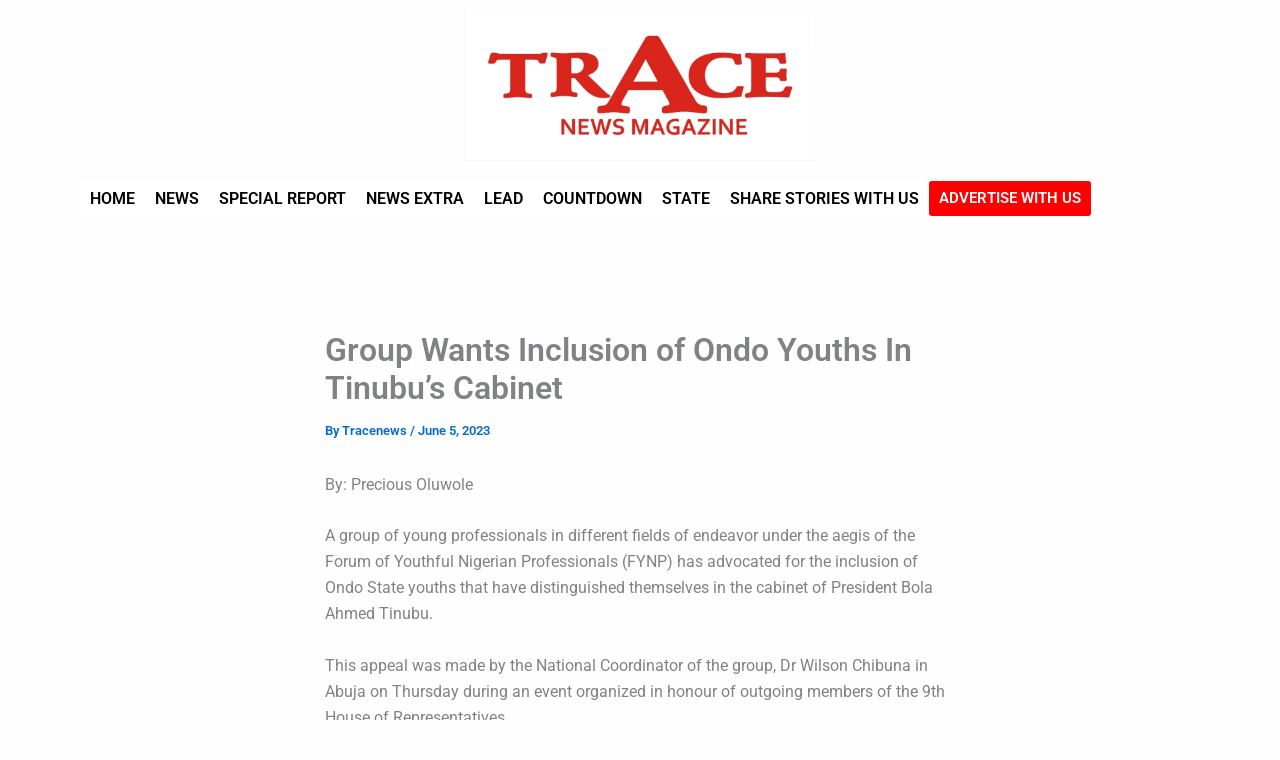

--- FILE ---
content_type: text/css
request_url: https://tracenewsmagazine.com/wp-content/uploads/elementor/css/post-1771.css?ver=1764753997
body_size: 653
content:
.elementor-widget-image .widget-image-caption{color:var( --e-global-color-text );font-family:var( --e-global-typography-text-font-family ), Sans-serif;font-weight:var( --e-global-typography-text-font-weight );}.elementor-1771 .elementor-element.elementor-element-613dd5c img{width:64%;}.elementor-1771 .elementor-element.elementor-element-c24412b > .elementor-element-populated{transition:background 0.3s, border 0.3s, border-radius 0.3s, box-shadow 0.3s;}.elementor-1771 .elementor-element.elementor-element-c24412b > .elementor-element-populated > .elementor-background-overlay{transition:background 0.3s, border-radius 0.3s, opacity 0.3s;}.elementor-widget-navigation-menu a.hfe-menu-item, .elementor-widget-navigation-menu a.hfe-sub-menu-item{font-family:var( --e-global-typography-primary-font-family ), Sans-serif;font-weight:var( --e-global-typography-primary-font-weight );}.elementor-widget-navigation-menu .menu-item a.hfe-menu-item, .elementor-widget-navigation-menu .sub-menu a.hfe-sub-menu-item{color:var( --e-global-color-text );}.elementor-widget-navigation-menu .menu-item a.hfe-menu-item:hover,
								.elementor-widget-navigation-menu .sub-menu a.hfe-sub-menu-item:hover,
								.elementor-widget-navigation-menu .menu-item.current-menu-item a.hfe-menu-item,
								.elementor-widget-navigation-menu .menu-item a.hfe-menu-item.highlighted,
								.elementor-widget-navigation-menu .menu-item a.hfe-menu-item:focus{color:var( --e-global-color-accent );}.elementor-widget-navigation-menu .hfe-nav-menu-layout:not(.hfe-pointer__framed) .menu-item.parent a.hfe-menu-item:before,
								.elementor-widget-navigation-menu .hfe-nav-menu-layout:not(.hfe-pointer__framed) .menu-item.parent a.hfe-menu-item:after{background-color:var( --e-global-color-accent );}.elementor-widget-navigation-menu .hfe-nav-menu-layout:not(.hfe-pointer__framed) .menu-item.parent .sub-menu .hfe-has-submenu-container a:after{background-color:var( --e-global-color-accent );}.elementor-widget-navigation-menu .hfe-pointer__framed .menu-item.parent a.hfe-menu-item:before,
								.elementor-widget-navigation-menu .hfe-pointer__framed .menu-item.parent a.hfe-menu-item:after{border-color:var( --e-global-color-accent );}
							.elementor-widget-navigation-menu .sub-menu li a.hfe-sub-menu-item,
							.elementor-widget-navigation-menu nav.hfe-dropdown li a.hfe-sub-menu-item,
							.elementor-widget-navigation-menu nav.hfe-dropdown li a.hfe-menu-item,
							.elementor-widget-navigation-menu nav.hfe-dropdown-expandible li a.hfe-menu-item,
							.elementor-widget-navigation-menu nav.hfe-dropdown-expandible li a.hfe-sub-menu-item{font-family:var( --e-global-typography-accent-font-family ), Sans-serif;font-weight:var( --e-global-typography-accent-font-weight );}.elementor-widget-navigation-menu .menu-item a.hfe-menu-item.elementor-button{font-family:var( --e-global-typography-accent-font-family ), Sans-serif;font-weight:var( --e-global-typography-accent-font-weight );background-color:var( --e-global-color-accent );}.elementor-widget-navigation-menu .menu-item a.hfe-menu-item.elementor-button:hover{background-color:var( --e-global-color-accent );}.elementor-1771 .elementor-element.elementor-element-8d0b5b2 .hfe-nav-menu__toggle{margin:0 auto;}.elementor-1771 .elementor-element.elementor-element-8d0b5b2 .menu-item a.hfe-menu-item{padding-left:10px;padding-right:10px;}.elementor-1771 .elementor-element.elementor-element-8d0b5b2 .menu-item a.hfe-sub-menu-item{padding-left:calc( 10px + 20px );padding-right:10px;}.elementor-1771 .elementor-element.elementor-element-8d0b5b2 .hfe-nav-menu__layout-vertical .menu-item ul ul a.hfe-sub-menu-item{padding-left:calc( 10px + 40px );padding-right:10px;}.elementor-1771 .elementor-element.elementor-element-8d0b5b2 .hfe-nav-menu__layout-vertical .menu-item ul ul ul a.hfe-sub-menu-item{padding-left:calc( 10px + 60px );padding-right:10px;}.elementor-1771 .elementor-element.elementor-element-8d0b5b2 .hfe-nav-menu__layout-vertical .menu-item ul ul ul ul a.hfe-sub-menu-item{padding-left:calc( 10px + 80px );padding-right:10px;}.elementor-1771 .elementor-element.elementor-element-8d0b5b2 .menu-item a.hfe-menu-item, .elementor-1771 .elementor-element.elementor-element-8d0b5b2 .menu-item a.hfe-sub-menu-item{padding-top:10px;padding-bottom:10px;}.elementor-1771 .elementor-element.elementor-element-8d0b5b2 a.hfe-menu-item, .elementor-1771 .elementor-element.elementor-element-8d0b5b2 a.hfe-sub-menu-item{font-family:"Roboto", Sans-serif;font-weight:600;text-transform:uppercase;}.elementor-1771 .elementor-element.elementor-element-8d0b5b2 .menu-item a.hfe-menu-item, .elementor-1771 .elementor-element.elementor-element-8d0b5b2 .sub-menu a.hfe-sub-menu-item{color:#000000;}.elementor-1771 .elementor-element.elementor-element-8d0b5b2 .menu-item a.hfe-menu-item, .elementor-1771 .elementor-element.elementor-element-8d0b5b2 .sub-menu, .elementor-1771 .elementor-element.elementor-element-8d0b5b2 nav.hfe-dropdown, .elementor-1771 .elementor-element.elementor-element-8d0b5b2 .hfe-dropdown-expandible{background-color:#FFFFFF;}.elementor-1771 .elementor-element.elementor-element-8d0b5b2 .menu-item a.hfe-menu-item:hover,
								.elementor-1771 .elementor-element.elementor-element-8d0b5b2 .sub-menu a.hfe-sub-menu-item:hover,
								.elementor-1771 .elementor-element.elementor-element-8d0b5b2 .menu-item.current-menu-item a.hfe-menu-item,
								.elementor-1771 .elementor-element.elementor-element-8d0b5b2 .menu-item a.hfe-menu-item.highlighted,
								.elementor-1771 .elementor-element.elementor-element-8d0b5b2 .menu-item a.hfe-menu-item:focus{color:#FF0000;}.elementor-1771 .elementor-element.elementor-element-8d0b5b2 .hfe-nav-menu-layout:not(.hfe-pointer__framed) .menu-item.parent a.hfe-menu-item:before,
								.elementor-1771 .elementor-element.elementor-element-8d0b5b2 .hfe-nav-menu-layout:not(.hfe-pointer__framed) .menu-item.parent a.hfe-menu-item:after{background-color:#FE0000;}.elementor-1771 .elementor-element.elementor-element-8d0b5b2 .hfe-nav-menu-layout:not(.hfe-pointer__framed) .menu-item.parent .sub-menu .hfe-has-submenu-container a:after{background-color:unset;}.elementor-1771 .elementor-element.elementor-element-8d0b5b2 .hfe-pointer__framed .menu-item.parent a.hfe-menu-item:before,
								.elementor-1771 .elementor-element.elementor-element-8d0b5b2 .hfe-pointer__framed .menu-item.parent a.hfe-menu-item:after{border-color:#FE0000;}.elementor-1771 .elementor-element.elementor-element-8d0b5b2 .sub-menu,
								.elementor-1771 .elementor-element.elementor-element-8d0b5b2 nav.hfe-dropdown,
								.elementor-1771 .elementor-element.elementor-element-8d0b5b2 nav.hfe-dropdown-expandible,
								.elementor-1771 .elementor-element.elementor-element-8d0b5b2 nav.hfe-dropdown .menu-item a.hfe-menu-item,
								.elementor-1771 .elementor-element.elementor-element-8d0b5b2 nav.hfe-dropdown .menu-item a.hfe-sub-menu-item{background-color:#fff;}.elementor-1771 .elementor-element.elementor-element-8d0b5b2 ul.sub-menu{width:220px;}.elementor-1771 .elementor-element.elementor-element-8d0b5b2 .sub-menu a.hfe-sub-menu-item,
						 .elementor-1771 .elementor-element.elementor-element-8d0b5b2 nav.hfe-dropdown li a.hfe-menu-item,
						 .elementor-1771 .elementor-element.elementor-element-8d0b5b2 nav.hfe-dropdown li a.hfe-sub-menu-item,
						 .elementor-1771 .elementor-element.elementor-element-8d0b5b2 nav.hfe-dropdown-expandible li a.hfe-menu-item,
						 .elementor-1771 .elementor-element.elementor-element-8d0b5b2 nav.hfe-dropdown-expandible li a.hfe-sub-menu-item{padding-top:15px;padding-bottom:15px;}.elementor-1771 .elementor-element.elementor-element-8d0b5b2 .sub-menu li.menu-item:not(:last-child),
						.elementor-1771 .elementor-element.elementor-element-8d0b5b2 nav.hfe-dropdown li.menu-item:not(:last-child),
						.elementor-1771 .elementor-element.elementor-element-8d0b5b2 nav.hfe-dropdown-expandible li.menu-item:not(:last-child){border-bottom-style:solid;border-bottom-color:#c4c4c4;border-bottom-width:1px;}.elementor-1771 .elementor-element.elementor-element-8d0b5b2 .hfe-nav-menu-icon{border-width:1px;padding:0.35em;border-radius:24px;}.elementor-1771 .elementor-element.elementor-element-8d0b5b2 .menu-item a.hfe-menu-item.elementor-button{color:#FFFFFF;background-color:#FF0000;}@media(max-width:767px){.elementor-1771 .elementor-element.elementor-element-8d0b5b2 .menu-item a.hfe-menu-item{padding-left:14px;padding-right:14px;}.elementor-1771 .elementor-element.elementor-element-8d0b5b2 .menu-item a.hfe-sub-menu-item{padding-left:calc( 14px + 20px );padding-right:14px;}.elementor-1771 .elementor-element.elementor-element-8d0b5b2 .hfe-nav-menu__layout-vertical .menu-item ul ul a.hfe-sub-menu-item{padding-left:calc( 14px + 40px );padding-right:14px;}.elementor-1771 .elementor-element.elementor-element-8d0b5b2 .hfe-nav-menu__layout-vertical .menu-item ul ul ul a.hfe-sub-menu-item{padding-left:calc( 14px + 60px );padding-right:14px;}.elementor-1771 .elementor-element.elementor-element-8d0b5b2 .hfe-nav-menu__layout-vertical .menu-item ul ul ul ul a.hfe-sub-menu-item{padding-left:calc( 14px + 80px );padding-right:14px;}}

--- FILE ---
content_type: text/css
request_url: https://tracenewsmagazine.com/wp-content/uploads/elementor/css/post-11817.css?ver=1764753997
body_size: 39
content:
.elementor-11817 .elementor-element.elementor-element-2e9732a:not(.elementor-motion-effects-element-type-background) > .elementor-widget-wrap, .elementor-11817 .elementor-element.elementor-element-2e9732a > .elementor-widget-wrap > .elementor-motion-effects-container > .elementor-motion-effects-layer{background-color:#000000;}.elementor-11817 .elementor-element.elementor-element-2e9732a > .elementor-element-populated{transition:background 0.3s, border 0.3s, border-radius 0.3s, box-shadow 0.3s;}.elementor-11817 .elementor-element.elementor-element-2e9732a > .elementor-element-populated > .elementor-background-overlay{transition:background 0.3s, border-radius 0.3s, opacity 0.3s;}.elementor-widget-text-editor{font-family:var( --e-global-typography-text-font-family ), Sans-serif;font-weight:var( --e-global-typography-text-font-weight );color:var( --e-global-color-text );}.elementor-widget-text-editor.elementor-drop-cap-view-stacked .elementor-drop-cap{background-color:var( --e-global-color-primary );}.elementor-widget-text-editor.elementor-drop-cap-view-framed .elementor-drop-cap, .elementor-widget-text-editor.elementor-drop-cap-view-default .elementor-drop-cap{color:var( --e-global-color-primary );border-color:var( --e-global-color-primary );}.elementor-11817 .elementor-element.elementor-element-409f455{color:#FFFFFF;}